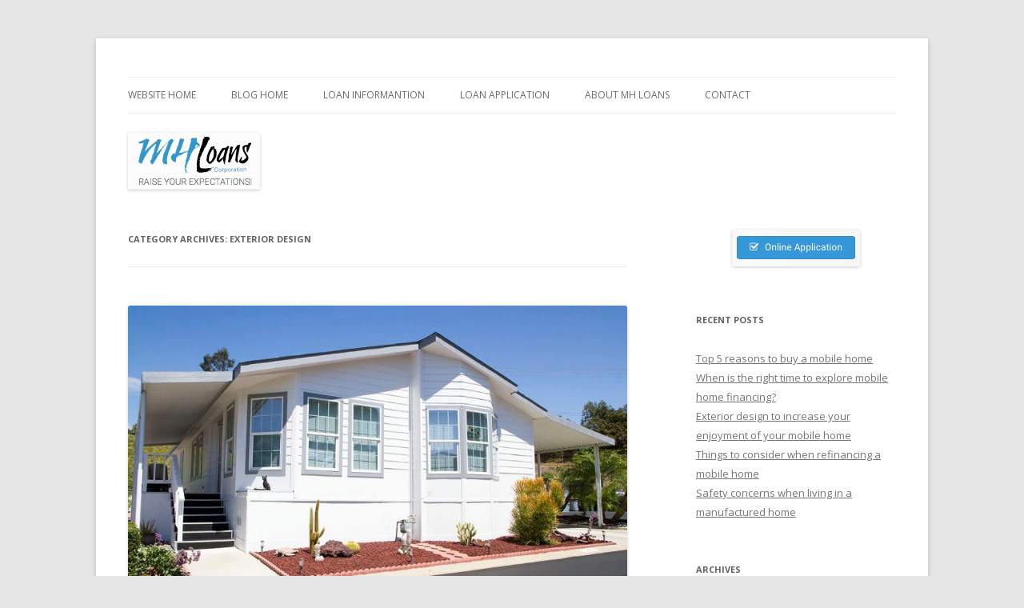

--- FILE ---
content_type: text/html; charset=UTF-8
request_url: https://www.mhloans.com/blog/category/exterior-design/
body_size: 10910
content:
<!DOCTYPE html>
<!--[if IE 7]>
<html class="ie ie7" dir="ltr" lang="en-US"
	prefix="og: https://ogp.me/ns#" >
<![endif]-->
<!--[if IE 8]>
<html class="ie ie8" dir="ltr" lang="en-US"
	prefix="og: https://ogp.me/ns#" >
<![endif]-->
<!--[if !(IE 7) & !(IE 8)]><!-->
<html dir="ltr" lang="en-US"
	prefix="og: https://ogp.me/ns#" >
<!--<![endif]-->
<head>
<meta charset="UTF-8" />
<meta name="viewport" content="width=device-width" />

<link rel="profile" href="https://gmpg.org/xfn/11" />
<link rel="pingback" href="https://www.mhloans.com/blog/xmlrpc.php">
<!--[if lt IE 9]>
<script src="https://www.mhloans.com/blog/wp-content/themes/twentytwelve/js/html5.js?ver=3.7.0" type="text/javascript"></script>
<![endif]-->

		<!-- All in One SEO 4.2.4 - aioseo.com -->
		<title>Exterior Design | MH Loans</title>
		<meta name="robots" content="noindex, max-snippet:-1, max-image-preview:large, max-video-preview:-1" />
		<link rel="canonical" href="https://www.mhloans.com/blog/category/exterior-design/" />
		<meta name="generator" content="All in One SEO (AIOSEO) 4.2.4 " />
		<script type="application/ld+json" class="aioseo-schema">
			{"@context":"https:\/\/schema.org","@graph":[{"@type":"WebSite","@id":"https:\/\/www.mhloans.com\/blog\/#website","url":"https:\/\/www.mhloans.com\/blog\/","name":"MH Loans","description":"Mobile Home Financing","inLanguage":"en-US","publisher":{"@id":"https:\/\/www.mhloans.com\/blog\/#organization"}},{"@type":"Organization","@id":"https:\/\/www.mhloans.com\/blog\/#organization","name":"MH Loans","url":"https:\/\/www.mhloans.com\/blog\/"},{"@type":"BreadcrumbList","@id":"https:\/\/www.mhloans.com\/blog\/category\/exterior-design\/#breadcrumblist","itemListElement":[{"@type":"ListItem","@id":"https:\/\/www.mhloans.com\/blog\/#listItem","position":1,"item":{"@type":"WebPage","@id":"https:\/\/www.mhloans.com\/blog\/","name":"Home","description":"Mobile Home Financing","url":"https:\/\/www.mhloans.com\/blog\/"},"nextItem":"https:\/\/www.mhloans.com\/blog\/category\/exterior-design\/#listItem"},{"@type":"ListItem","@id":"https:\/\/www.mhloans.com\/blog\/category\/exterior-design\/#listItem","position":2,"item":{"@type":"WebPage","@id":"https:\/\/www.mhloans.com\/blog\/category\/exterior-design\/","name":"Exterior Design","url":"https:\/\/www.mhloans.com\/blog\/category\/exterior-design\/"},"previousItem":"https:\/\/www.mhloans.com\/blog\/#listItem"}]},{"@type":"CollectionPage","@id":"https:\/\/www.mhloans.com\/blog\/category\/exterior-design\/#collectionpage","url":"https:\/\/www.mhloans.com\/blog\/category\/exterior-design\/","name":"Exterior Design | MH Loans","inLanguage":"en-US","isPartOf":{"@id":"https:\/\/www.mhloans.com\/blog\/#website"},"breadcrumb":{"@id":"https:\/\/www.mhloans.com\/blog\/category\/exterior-design\/#breadcrumblist"}}]}
		</script>
		<!-- All in One SEO -->

<link rel='dns-prefetch' href='//static.addtoany.com' />
<link rel='dns-prefetch' href='//platform-api.sharethis.com' />
<link rel='dns-prefetch' href='//fonts.googleapis.com' />
<link rel='dns-prefetch' href='//s.w.org' />
<link href='https://fonts.gstatic.com' crossorigin rel='preconnect' />
<link rel="alternate" type="application/rss+xml" title="MH Loans &raquo; Feed" href="https://www.mhloans.com/blog/feed/" />
<link rel="alternate" type="application/rss+xml" title="MH Loans &raquo; Comments Feed" href="https://www.mhloans.com/blog/comments/feed/" />
<link rel="alternate" type="application/rss+xml" title="MH Loans &raquo; Exterior Design Category Feed" href="https://www.mhloans.com/blog/category/exterior-design/feed/" />
		<!-- This site uses the Google Analytics by MonsterInsights plugin v8.10.0 - Using Analytics tracking - https://www.monsterinsights.com/ -->
							<script
				src="//www.googletagmanager.com/gtag/js?id=UA-283869-1"  data-cfasync="false" data-wpfc-render="false" type="text/javascript" async></script>
			<script data-cfasync="false" data-wpfc-render="false" type="text/javascript">
				var mi_version = '8.10.0';
				var mi_track_user = true;
				var mi_no_track_reason = '';
				
								var disableStrs = [
															'ga-disable-UA-283869-1',
									];

				/* Function to detect opted out users */
				function __gtagTrackerIsOptedOut() {
					for (var index = 0; index < disableStrs.length; index++) {
						if (document.cookie.indexOf(disableStrs[index] + '=true') > -1) {
							return true;
						}
					}

					return false;
				}

				/* Disable tracking if the opt-out cookie exists. */
				if (__gtagTrackerIsOptedOut()) {
					for (var index = 0; index < disableStrs.length; index++) {
						window[disableStrs[index]] = true;
					}
				}

				/* Opt-out function */
				function __gtagTrackerOptout() {
					for (var index = 0; index < disableStrs.length; index++) {
						document.cookie = disableStrs[index] + '=true; expires=Thu, 31 Dec 2099 23:59:59 UTC; path=/';
						window[disableStrs[index]] = true;
					}
				}

				if ('undefined' === typeof gaOptout) {
					function gaOptout() {
						__gtagTrackerOptout();
					}
				}
								window.dataLayer = window.dataLayer || [];

				window.MonsterInsightsDualTracker = {
					helpers: {},
					trackers: {},
				};
				if (mi_track_user) {
					function __gtagDataLayer() {
						dataLayer.push(arguments);
					}

					function __gtagTracker(type, name, parameters) {
						if (!parameters) {
							parameters = {};
						}

						if (parameters.send_to) {
							__gtagDataLayer.apply(null, arguments);
							return;
						}

						if (type === 'event') {
							
														parameters.send_to = monsterinsights_frontend.ua;
							__gtagDataLayer(type, name, parameters);
													} else {
							__gtagDataLayer.apply(null, arguments);
						}
					}

					__gtagTracker('js', new Date());
					__gtagTracker('set', {
						'developer_id.dZGIzZG': true,
											});
															__gtagTracker('config', 'UA-283869-1', {"forceSSL":"true"} );
										window.gtag = __gtagTracker;										(function () {
						/* https://developers.google.com/analytics/devguides/collection/analyticsjs/ */
						/* ga and __gaTracker compatibility shim. */
						var noopfn = function () {
							return null;
						};
						var newtracker = function () {
							return new Tracker();
						};
						var Tracker = function () {
							return null;
						};
						var p = Tracker.prototype;
						p.get = noopfn;
						p.set = noopfn;
						p.send = function () {
							var args = Array.prototype.slice.call(arguments);
							args.unshift('send');
							__gaTracker.apply(null, args);
						};
						var __gaTracker = function () {
							var len = arguments.length;
							if (len === 0) {
								return;
							}
							var f = arguments[len - 1];
							if (typeof f !== 'object' || f === null || typeof f.hitCallback !== 'function') {
								if ('send' === arguments[0]) {
									var hitConverted, hitObject = false, action;
									if ('event' === arguments[1]) {
										if ('undefined' !== typeof arguments[3]) {
											hitObject = {
												'eventAction': arguments[3],
												'eventCategory': arguments[2],
												'eventLabel': arguments[4],
												'value': arguments[5] ? arguments[5] : 1,
											}
										}
									}
									if ('pageview' === arguments[1]) {
										if ('undefined' !== typeof arguments[2]) {
											hitObject = {
												'eventAction': 'page_view',
												'page_path': arguments[2],
											}
										}
									}
									if (typeof arguments[2] === 'object') {
										hitObject = arguments[2];
									}
									if (typeof arguments[5] === 'object') {
										Object.assign(hitObject, arguments[5]);
									}
									if ('undefined' !== typeof arguments[1].hitType) {
										hitObject = arguments[1];
										if ('pageview' === hitObject.hitType) {
											hitObject.eventAction = 'page_view';
										}
									}
									if (hitObject) {
										action = 'timing' === arguments[1].hitType ? 'timing_complete' : hitObject.eventAction;
										hitConverted = mapArgs(hitObject);
										__gtagTracker('event', action, hitConverted);
									}
								}
								return;
							}

							function mapArgs(args) {
								var arg, hit = {};
								var gaMap = {
									'eventCategory': 'event_category',
									'eventAction': 'event_action',
									'eventLabel': 'event_label',
									'eventValue': 'event_value',
									'nonInteraction': 'non_interaction',
									'timingCategory': 'event_category',
									'timingVar': 'name',
									'timingValue': 'value',
									'timingLabel': 'event_label',
									'page': 'page_path',
									'location': 'page_location',
									'title': 'page_title',
								};
								for (arg in args) {
																		if (!(!args.hasOwnProperty(arg) || !gaMap.hasOwnProperty(arg))) {
										hit[gaMap[arg]] = args[arg];
									} else {
										hit[arg] = args[arg];
									}
								}
								return hit;
							}

							try {
								f.hitCallback();
							} catch (ex) {
							}
						};
						__gaTracker.create = newtracker;
						__gaTracker.getByName = newtracker;
						__gaTracker.getAll = function () {
							return [];
						};
						__gaTracker.remove = noopfn;
						__gaTracker.loaded = true;
						window['__gaTracker'] = __gaTracker;
					})();
									} else {
										console.log("");
					(function () {
						function __gtagTracker() {
							return null;
						}

						window['__gtagTracker'] = __gtagTracker;
						window['gtag'] = __gtagTracker;
					})();
									}
			</script>
				<!-- / Google Analytics by MonsterInsights -->
		<script type="text/javascript">
window._wpemojiSettings = {"baseUrl":"https:\/\/s.w.org\/images\/core\/emoji\/14.0.0\/72x72\/","ext":".png","svgUrl":"https:\/\/s.w.org\/images\/core\/emoji\/14.0.0\/svg\/","svgExt":".svg","source":{"concatemoji":"https:\/\/www.mhloans.com\/blog\/wp-includes\/js\/wp-emoji-release.min.js?ver=c92e3e57dc7b78737e7963f7524f685f"}};
/*! This file is auto-generated */
!function(e,a,t){var n,r,o,i=a.createElement("canvas"),p=i.getContext&&i.getContext("2d");function s(e,t){var a=String.fromCharCode,e=(p.clearRect(0,0,i.width,i.height),p.fillText(a.apply(this,e),0,0),i.toDataURL());return p.clearRect(0,0,i.width,i.height),p.fillText(a.apply(this,t),0,0),e===i.toDataURL()}function c(e){var t=a.createElement("script");t.src=e,t.defer=t.type="text/javascript",a.getElementsByTagName("head")[0].appendChild(t)}for(o=Array("flag","emoji"),t.supports={everything:!0,everythingExceptFlag:!0},r=0;r<o.length;r++)t.supports[o[r]]=function(e){if(!p||!p.fillText)return!1;switch(p.textBaseline="top",p.font="600 32px Arial",e){case"flag":return s([127987,65039,8205,9895,65039],[127987,65039,8203,9895,65039])?!1:!s([55356,56826,55356,56819],[55356,56826,8203,55356,56819])&&!s([55356,57332,56128,56423,56128,56418,56128,56421,56128,56430,56128,56423,56128,56447],[55356,57332,8203,56128,56423,8203,56128,56418,8203,56128,56421,8203,56128,56430,8203,56128,56423,8203,56128,56447]);case"emoji":return!s([129777,127995,8205,129778,127999],[129777,127995,8203,129778,127999])}return!1}(o[r]),t.supports.everything=t.supports.everything&&t.supports[o[r]],"flag"!==o[r]&&(t.supports.everythingExceptFlag=t.supports.everythingExceptFlag&&t.supports[o[r]]);t.supports.everythingExceptFlag=t.supports.everythingExceptFlag&&!t.supports.flag,t.DOMReady=!1,t.readyCallback=function(){t.DOMReady=!0},t.supports.everything||(n=function(){t.readyCallback()},a.addEventListener?(a.addEventListener("DOMContentLoaded",n,!1),e.addEventListener("load",n,!1)):(e.attachEvent("onload",n),a.attachEvent("onreadystatechange",function(){"complete"===a.readyState&&t.readyCallback()})),(e=t.source||{}).concatemoji?c(e.concatemoji):e.wpemoji&&e.twemoji&&(c(e.twemoji),c(e.wpemoji)))}(window,document,window._wpemojiSettings);
</script>
<style type="text/css">
img.wp-smiley,
img.emoji {
	display: inline !important;
	border: none !important;
	box-shadow: none !important;
	height: 1em !important;
	width: 1em !important;
	margin: 0 0.07em !important;
	vertical-align: -0.1em !important;
	background: none !important;
	padding: 0 !important;
}
</style>
	<link rel='stylesheet' id='wp-block-library-css'  href='https://www.mhloans.com/blog/wp-includes/css/dist/block-library/style.min.css?ver=c92e3e57dc7b78737e7963f7524f685f' type='text/css' media='all' />
<style id='wp-block-library-theme-inline-css' type='text/css'>
.wp-block-audio figcaption{color:#555;font-size:13px;text-align:center}.is-dark-theme .wp-block-audio figcaption{color:hsla(0,0%,100%,.65)}.wp-block-code{border:1px solid #ccc;border-radius:4px;font-family:Menlo,Consolas,monaco,monospace;padding:.8em 1em}.wp-block-embed figcaption{color:#555;font-size:13px;text-align:center}.is-dark-theme .wp-block-embed figcaption{color:hsla(0,0%,100%,.65)}.blocks-gallery-caption{color:#555;font-size:13px;text-align:center}.is-dark-theme .blocks-gallery-caption{color:hsla(0,0%,100%,.65)}.wp-block-image figcaption{color:#555;font-size:13px;text-align:center}.is-dark-theme .wp-block-image figcaption{color:hsla(0,0%,100%,.65)}.wp-block-pullquote{border-top:4px solid;border-bottom:4px solid;margin-bottom:1.75em;color:currentColor}.wp-block-pullquote__citation,.wp-block-pullquote cite,.wp-block-pullquote footer{color:currentColor;text-transform:uppercase;font-size:.8125em;font-style:normal}.wp-block-quote{border-left:.25em solid;margin:0 0 1.75em;padding-left:1em}.wp-block-quote cite,.wp-block-quote footer{color:currentColor;font-size:.8125em;position:relative;font-style:normal}.wp-block-quote.has-text-align-right{border-left:none;border-right:.25em solid;padding-left:0;padding-right:1em}.wp-block-quote.has-text-align-center{border:none;padding-left:0}.wp-block-quote.is-large,.wp-block-quote.is-style-large,.wp-block-quote.is-style-plain{border:none}.wp-block-search .wp-block-search__label{font-weight:700}:where(.wp-block-group.has-background){padding:1.25em 2.375em}.wp-block-separator.has-css-opacity{opacity:.4}.wp-block-separator{border:none;border-bottom:2px solid;margin-left:auto;margin-right:auto}.wp-block-separator.has-alpha-channel-opacity{opacity:1}.wp-block-separator:not(.is-style-wide):not(.is-style-dots){width:100px}.wp-block-separator.has-background:not(.is-style-dots){border-bottom:none;height:1px}.wp-block-separator.has-background:not(.is-style-wide):not(.is-style-dots){height:2px}.wp-block-table thead{border-bottom:3px solid}.wp-block-table tfoot{border-top:3px solid}.wp-block-table td,.wp-block-table th{padding:.5em;border:1px solid;word-break:normal}.wp-block-table figcaption{color:#555;font-size:13px;text-align:center}.is-dark-theme .wp-block-table figcaption{color:hsla(0,0%,100%,.65)}.wp-block-video figcaption{color:#555;font-size:13px;text-align:center}.is-dark-theme .wp-block-video figcaption{color:hsla(0,0%,100%,.65)}.wp-block-template-part.has-background{padding:1.25em 2.375em;margin-top:0;margin-bottom:0}
</style>
<style id='global-styles-inline-css' type='text/css'>
body{--wp--preset--color--black: #000000;--wp--preset--color--cyan-bluish-gray: #abb8c3;--wp--preset--color--white: #fff;--wp--preset--color--pale-pink: #f78da7;--wp--preset--color--vivid-red: #cf2e2e;--wp--preset--color--luminous-vivid-orange: #ff6900;--wp--preset--color--luminous-vivid-amber: #fcb900;--wp--preset--color--light-green-cyan: #7bdcb5;--wp--preset--color--vivid-green-cyan: #00d084;--wp--preset--color--pale-cyan-blue: #8ed1fc;--wp--preset--color--vivid-cyan-blue: #0693e3;--wp--preset--color--vivid-purple: #9b51e0;--wp--preset--color--blue: #21759b;--wp--preset--color--dark-gray: #444;--wp--preset--color--medium-gray: #9f9f9f;--wp--preset--color--light-gray: #e6e6e6;--wp--preset--gradient--vivid-cyan-blue-to-vivid-purple: linear-gradient(135deg,rgba(6,147,227,1) 0%,rgb(155,81,224) 100%);--wp--preset--gradient--light-green-cyan-to-vivid-green-cyan: linear-gradient(135deg,rgb(122,220,180) 0%,rgb(0,208,130) 100%);--wp--preset--gradient--luminous-vivid-amber-to-luminous-vivid-orange: linear-gradient(135deg,rgba(252,185,0,1) 0%,rgba(255,105,0,1) 100%);--wp--preset--gradient--luminous-vivid-orange-to-vivid-red: linear-gradient(135deg,rgba(255,105,0,1) 0%,rgb(207,46,46) 100%);--wp--preset--gradient--very-light-gray-to-cyan-bluish-gray: linear-gradient(135deg,rgb(238,238,238) 0%,rgb(169,184,195) 100%);--wp--preset--gradient--cool-to-warm-spectrum: linear-gradient(135deg,rgb(74,234,220) 0%,rgb(151,120,209) 20%,rgb(207,42,186) 40%,rgb(238,44,130) 60%,rgb(251,105,98) 80%,rgb(254,248,76) 100%);--wp--preset--gradient--blush-light-purple: linear-gradient(135deg,rgb(255,206,236) 0%,rgb(152,150,240) 100%);--wp--preset--gradient--blush-bordeaux: linear-gradient(135deg,rgb(254,205,165) 0%,rgb(254,45,45) 50%,rgb(107,0,62) 100%);--wp--preset--gradient--luminous-dusk: linear-gradient(135deg,rgb(255,203,112) 0%,rgb(199,81,192) 50%,rgb(65,88,208) 100%);--wp--preset--gradient--pale-ocean: linear-gradient(135deg,rgb(255,245,203) 0%,rgb(182,227,212) 50%,rgb(51,167,181) 100%);--wp--preset--gradient--electric-grass: linear-gradient(135deg,rgb(202,248,128) 0%,rgb(113,206,126) 100%);--wp--preset--gradient--midnight: linear-gradient(135deg,rgb(2,3,129) 0%,rgb(40,116,252) 100%);--wp--preset--duotone--dark-grayscale: url('#wp-duotone-dark-grayscale');--wp--preset--duotone--grayscale: url('#wp-duotone-grayscale');--wp--preset--duotone--purple-yellow: url('#wp-duotone-purple-yellow');--wp--preset--duotone--blue-red: url('#wp-duotone-blue-red');--wp--preset--duotone--midnight: url('#wp-duotone-midnight');--wp--preset--duotone--magenta-yellow: url('#wp-duotone-magenta-yellow');--wp--preset--duotone--purple-green: url('#wp-duotone-purple-green');--wp--preset--duotone--blue-orange: url('#wp-duotone-blue-orange');--wp--preset--font-size--small: 13px;--wp--preset--font-size--medium: 20px;--wp--preset--font-size--large: 36px;--wp--preset--font-size--x-large: 42px;}.has-black-color{color: var(--wp--preset--color--black) !important;}.has-cyan-bluish-gray-color{color: var(--wp--preset--color--cyan-bluish-gray) !important;}.has-white-color{color: var(--wp--preset--color--white) !important;}.has-pale-pink-color{color: var(--wp--preset--color--pale-pink) !important;}.has-vivid-red-color{color: var(--wp--preset--color--vivid-red) !important;}.has-luminous-vivid-orange-color{color: var(--wp--preset--color--luminous-vivid-orange) !important;}.has-luminous-vivid-amber-color{color: var(--wp--preset--color--luminous-vivid-amber) !important;}.has-light-green-cyan-color{color: var(--wp--preset--color--light-green-cyan) !important;}.has-vivid-green-cyan-color{color: var(--wp--preset--color--vivid-green-cyan) !important;}.has-pale-cyan-blue-color{color: var(--wp--preset--color--pale-cyan-blue) !important;}.has-vivid-cyan-blue-color{color: var(--wp--preset--color--vivid-cyan-blue) !important;}.has-vivid-purple-color{color: var(--wp--preset--color--vivid-purple) !important;}.has-black-background-color{background-color: var(--wp--preset--color--black) !important;}.has-cyan-bluish-gray-background-color{background-color: var(--wp--preset--color--cyan-bluish-gray) !important;}.has-white-background-color{background-color: var(--wp--preset--color--white) !important;}.has-pale-pink-background-color{background-color: var(--wp--preset--color--pale-pink) !important;}.has-vivid-red-background-color{background-color: var(--wp--preset--color--vivid-red) !important;}.has-luminous-vivid-orange-background-color{background-color: var(--wp--preset--color--luminous-vivid-orange) !important;}.has-luminous-vivid-amber-background-color{background-color: var(--wp--preset--color--luminous-vivid-amber) !important;}.has-light-green-cyan-background-color{background-color: var(--wp--preset--color--light-green-cyan) !important;}.has-vivid-green-cyan-background-color{background-color: var(--wp--preset--color--vivid-green-cyan) !important;}.has-pale-cyan-blue-background-color{background-color: var(--wp--preset--color--pale-cyan-blue) !important;}.has-vivid-cyan-blue-background-color{background-color: var(--wp--preset--color--vivid-cyan-blue) !important;}.has-vivid-purple-background-color{background-color: var(--wp--preset--color--vivid-purple) !important;}.has-black-border-color{border-color: var(--wp--preset--color--black) !important;}.has-cyan-bluish-gray-border-color{border-color: var(--wp--preset--color--cyan-bluish-gray) !important;}.has-white-border-color{border-color: var(--wp--preset--color--white) !important;}.has-pale-pink-border-color{border-color: var(--wp--preset--color--pale-pink) !important;}.has-vivid-red-border-color{border-color: var(--wp--preset--color--vivid-red) !important;}.has-luminous-vivid-orange-border-color{border-color: var(--wp--preset--color--luminous-vivid-orange) !important;}.has-luminous-vivid-amber-border-color{border-color: var(--wp--preset--color--luminous-vivid-amber) !important;}.has-light-green-cyan-border-color{border-color: var(--wp--preset--color--light-green-cyan) !important;}.has-vivid-green-cyan-border-color{border-color: var(--wp--preset--color--vivid-green-cyan) !important;}.has-pale-cyan-blue-border-color{border-color: var(--wp--preset--color--pale-cyan-blue) !important;}.has-vivid-cyan-blue-border-color{border-color: var(--wp--preset--color--vivid-cyan-blue) !important;}.has-vivid-purple-border-color{border-color: var(--wp--preset--color--vivid-purple) !important;}.has-vivid-cyan-blue-to-vivid-purple-gradient-background{background: var(--wp--preset--gradient--vivid-cyan-blue-to-vivid-purple) !important;}.has-light-green-cyan-to-vivid-green-cyan-gradient-background{background: var(--wp--preset--gradient--light-green-cyan-to-vivid-green-cyan) !important;}.has-luminous-vivid-amber-to-luminous-vivid-orange-gradient-background{background: var(--wp--preset--gradient--luminous-vivid-amber-to-luminous-vivid-orange) !important;}.has-luminous-vivid-orange-to-vivid-red-gradient-background{background: var(--wp--preset--gradient--luminous-vivid-orange-to-vivid-red) !important;}.has-very-light-gray-to-cyan-bluish-gray-gradient-background{background: var(--wp--preset--gradient--very-light-gray-to-cyan-bluish-gray) !important;}.has-cool-to-warm-spectrum-gradient-background{background: var(--wp--preset--gradient--cool-to-warm-spectrum) !important;}.has-blush-light-purple-gradient-background{background: var(--wp--preset--gradient--blush-light-purple) !important;}.has-blush-bordeaux-gradient-background{background: var(--wp--preset--gradient--blush-bordeaux) !important;}.has-luminous-dusk-gradient-background{background: var(--wp--preset--gradient--luminous-dusk) !important;}.has-pale-ocean-gradient-background{background: var(--wp--preset--gradient--pale-ocean) !important;}.has-electric-grass-gradient-background{background: var(--wp--preset--gradient--electric-grass) !important;}.has-midnight-gradient-background{background: var(--wp--preset--gradient--midnight) !important;}.has-small-font-size{font-size: var(--wp--preset--font-size--small) !important;}.has-medium-font-size{font-size: var(--wp--preset--font-size--medium) !important;}.has-large-font-size{font-size: var(--wp--preset--font-size--large) !important;}.has-x-large-font-size{font-size: var(--wp--preset--font-size--x-large) !important;}
</style>
<link rel='stylesheet' id='twentytwelve-fonts-css'  href='https://fonts.googleapis.com/css?family=Open+Sans%3A400italic%2C700italic%2C400%2C700&#038;subset=latin%2Clatin-ext&#038;display=fallback' type='text/css' media='all' />
<link rel='stylesheet' id='twentytwelve-style-css'  href='https://www.mhloans.com/blog/wp-content/themes/twentytwelve/style.css?ver=20190507' type='text/css' media='all' />
<link rel='stylesheet' id='twentytwelve-block-style-css'  href='https://www.mhloans.com/blog/wp-content/themes/twentytwelve/css/blocks.css?ver=20190406' type='text/css' media='all' />
<!--[if lt IE 9]>
<link rel='stylesheet' id='twentytwelve-ie-css'  href='https://www.mhloans.com/blog/wp-content/themes/twentytwelve/css/ie.css?ver=20150214' type='text/css' media='all' />
<![endif]-->
<link rel='stylesheet' id='ch-ch-pop-up_template_defaults-css'  href='https://www.mhloans.com/blog/wp-content/plugins/pop-up/public/templates/css/defaults.css?ver=2.1.4' type='text/css' media='all' />
<link rel='stylesheet' id='ch-ch-pop-up_template_fonts-css'  href='https://www.mhloans.com/blog/wp-content/plugins/pop-up/public/templates/css/fonts.css?ver=2.1.4' type='text/css' media='all' />
<link rel='stylesheet' id='ch-ch-pop-up_style_aqua-5-css'  href='https://www.mhloans.com/blog/wp-content/plugins/pop-up/public/templates/m-5/aqua-5/css/style.css?ver=2.1.4' type='text/css' media='all' />
<link rel='stylesheet' id='addtoany-css'  href='https://www.mhloans.com/blog/wp-content/plugins/add-to-any/addtoany.min.css?ver=1.16' type='text/css' media='all' />
<script type='text/javascript' src='https://www.mhloans.com/blog/wp-content/plugins/google-analytics-for-wordpress/assets/js/frontend-gtag.min.js?ver=8.10.0' id='monsterinsights-frontend-script-js'></script>
<script data-cfasync="false" data-wpfc-render="false" type="text/javascript" id='monsterinsights-frontend-script-js-extra'>/* <![CDATA[ */
var monsterinsights_frontend = {"js_events_tracking":"true","download_extensions":"doc,pdf,ppt,zip,xls,docx,pptx,xlsx","inbound_paths":"[]","home_url":"https:\/\/www.mhloans.com\/blog","hash_tracking":"false","ua":"UA-283869-1","v4_id":""};/* ]]> */
</script>
<script type='text/javascript' id='addtoany-core-js-before'>
window.a2a_config=window.a2a_config||{};a2a_config.callbacks=[];a2a_config.overlays=[];a2a_config.templates={};
</script>
<script type='text/javascript' async src='https://static.addtoany.com/menu/page.js' id='addtoany-core-js'></script>
<script type='text/javascript' src='https://www.mhloans.com/blog/wp-includes/js/jquery/jquery.min.js?ver=3.6.0' id='jquery-core-js'></script>
<script type='text/javascript' src='https://www.mhloans.com/blog/wp-includes/js/jquery/jquery-migrate.min.js?ver=3.3.2' id='jquery-migrate-js'></script>
<script type='text/javascript' async src='https://www.mhloans.com/blog/wp-content/plugins/add-to-any/addtoany.min.js?ver=1.1' id='addtoany-jquery-js'></script>
<script type='text/javascript' src='//platform-api.sharethis.com/js/sharethis.js#product=ga&#038;property=5f321adf51afab001272c1a5' id='googleanalytics-platform-sharethis-js'></script>
<script type='text/javascript' src='https://www.mhloans.com/blog/wp-content/plugins/pop-up/public/assets/js/jquery-cookie/jquery.cookie.js?ver=c92e3e57dc7b78737e7963f7524f685f' id='ch-ch-pop-upjquery-cookie-js'></script>
<script type='text/javascript' id='ch-ch-pop-uppublic-script-js-extra'>
/* <![CDATA[ */
var chch_pu_ajax_object = {"ajaxUrl":"https:\/\/www.mhloans.com\/blog\/wp-admin\/admin-ajax.php","chch_pop_up_url":"https:\/\/www.mhloans.com\/blog\/wp-content\/plugins\/pop-up\/"};
/* ]]> */
</script>
<script type='text/javascript' src='https://www.mhloans.com/blog/wp-content/plugins/pop-up/public/assets/js/public.js?ver=c92e3e57dc7b78737e7963f7524f685f' id='ch-ch-pop-uppublic-script-js'></script>
<link rel="https://api.w.org/" href="https://www.mhloans.com/blog/wp-json/" /><link rel="alternate" type="application/json" href="https://www.mhloans.com/blog/wp-json/wp/v2/categories/13" /><link rel="EditURI" type="application/rsd+xml" title="RSD" href="https://www.mhloans.com/blog/xmlrpc.php?rsd" />
<link rel="wlwmanifest" type="application/wlwmanifest+xml" href="https://www.mhloans.com/blog/wp-includes/wlwmanifest.xml" /> 

<link href='//fonts.googleapis.com/css?family=Playfair+Display:400,700,900|Lora:400,700|Open+Sans:400,300,700|Oswald:700,300|Roboto:400,700,300|Signika:400,700,300' rel='stylesheet' type='text/css'>	<style type="text/css" id="twentytwelve-header-css">
		.site-title,
	.site-description {
		position: absolute;
		clip: rect(1px 1px 1px 1px); /* IE7 */
		clip: rect(1px, 1px, 1px, 1px);
	}
			</style>
	<link rel="icon" href="https://www.mhloans.com/blog/wp-content/uploads/2016/09/cropped-mhloanlogo-32x32.png" sizes="32x32" />
<link rel="icon" href="https://www.mhloans.com/blog/wp-content/uploads/2016/09/cropped-mhloanlogo-192x192.png" sizes="192x192" />
<link rel="apple-touch-icon" href="https://www.mhloans.com/blog/wp-content/uploads/2016/09/cropped-mhloanlogo-180x180.png" />
<meta name="msapplication-TileImage" content="https://www.mhloans.com/blog/wp-content/uploads/2016/09/cropped-mhloanlogo-270x270.png" />
</head>

<body class="archive category category-exterior-design category-13 wp-embed-responsive custom-font-enabled single-author">
<svg xmlns="http://www.w3.org/2000/svg" viewBox="0 0 0 0" width="0" height="0" focusable="false" role="none" style="visibility: hidden; position: absolute; left: -9999px; overflow: hidden;" ><defs><filter id="wp-duotone-dark-grayscale"><feColorMatrix color-interpolation-filters="sRGB" type="matrix" values=" .299 .587 .114 0 0 .299 .587 .114 0 0 .299 .587 .114 0 0 .299 .587 .114 0 0 " /><feComponentTransfer color-interpolation-filters="sRGB" ><feFuncR type="table" tableValues="0 0.49803921568627" /><feFuncG type="table" tableValues="0 0.49803921568627" /><feFuncB type="table" tableValues="0 0.49803921568627" /><feFuncA type="table" tableValues="1 1" /></feComponentTransfer><feComposite in2="SourceGraphic" operator="in" /></filter></defs></svg><svg xmlns="http://www.w3.org/2000/svg" viewBox="0 0 0 0" width="0" height="0" focusable="false" role="none" style="visibility: hidden; position: absolute; left: -9999px; overflow: hidden;" ><defs><filter id="wp-duotone-grayscale"><feColorMatrix color-interpolation-filters="sRGB" type="matrix" values=" .299 .587 .114 0 0 .299 .587 .114 0 0 .299 .587 .114 0 0 .299 .587 .114 0 0 " /><feComponentTransfer color-interpolation-filters="sRGB" ><feFuncR type="table" tableValues="0 1" /><feFuncG type="table" tableValues="0 1" /><feFuncB type="table" tableValues="0 1" /><feFuncA type="table" tableValues="1 1" /></feComponentTransfer><feComposite in2="SourceGraphic" operator="in" /></filter></defs></svg><svg xmlns="http://www.w3.org/2000/svg" viewBox="0 0 0 0" width="0" height="0" focusable="false" role="none" style="visibility: hidden; position: absolute; left: -9999px; overflow: hidden;" ><defs><filter id="wp-duotone-purple-yellow"><feColorMatrix color-interpolation-filters="sRGB" type="matrix" values=" .299 .587 .114 0 0 .299 .587 .114 0 0 .299 .587 .114 0 0 .299 .587 .114 0 0 " /><feComponentTransfer color-interpolation-filters="sRGB" ><feFuncR type="table" tableValues="0.54901960784314 0.98823529411765" /><feFuncG type="table" tableValues="0 1" /><feFuncB type="table" tableValues="0.71764705882353 0.25490196078431" /><feFuncA type="table" tableValues="1 1" /></feComponentTransfer><feComposite in2="SourceGraphic" operator="in" /></filter></defs></svg><svg xmlns="http://www.w3.org/2000/svg" viewBox="0 0 0 0" width="0" height="0" focusable="false" role="none" style="visibility: hidden; position: absolute; left: -9999px; overflow: hidden;" ><defs><filter id="wp-duotone-blue-red"><feColorMatrix color-interpolation-filters="sRGB" type="matrix" values=" .299 .587 .114 0 0 .299 .587 .114 0 0 .299 .587 .114 0 0 .299 .587 .114 0 0 " /><feComponentTransfer color-interpolation-filters="sRGB" ><feFuncR type="table" tableValues="0 1" /><feFuncG type="table" tableValues="0 0.27843137254902" /><feFuncB type="table" tableValues="0.5921568627451 0.27843137254902" /><feFuncA type="table" tableValues="1 1" /></feComponentTransfer><feComposite in2="SourceGraphic" operator="in" /></filter></defs></svg><svg xmlns="http://www.w3.org/2000/svg" viewBox="0 0 0 0" width="0" height="0" focusable="false" role="none" style="visibility: hidden; position: absolute; left: -9999px; overflow: hidden;" ><defs><filter id="wp-duotone-midnight"><feColorMatrix color-interpolation-filters="sRGB" type="matrix" values=" .299 .587 .114 0 0 .299 .587 .114 0 0 .299 .587 .114 0 0 .299 .587 .114 0 0 " /><feComponentTransfer color-interpolation-filters="sRGB" ><feFuncR type="table" tableValues="0 0" /><feFuncG type="table" tableValues="0 0.64705882352941" /><feFuncB type="table" tableValues="0 1" /><feFuncA type="table" tableValues="1 1" /></feComponentTransfer><feComposite in2="SourceGraphic" operator="in" /></filter></defs></svg><svg xmlns="http://www.w3.org/2000/svg" viewBox="0 0 0 0" width="0" height="0" focusable="false" role="none" style="visibility: hidden; position: absolute; left: -9999px; overflow: hidden;" ><defs><filter id="wp-duotone-magenta-yellow"><feColorMatrix color-interpolation-filters="sRGB" type="matrix" values=" .299 .587 .114 0 0 .299 .587 .114 0 0 .299 .587 .114 0 0 .299 .587 .114 0 0 " /><feComponentTransfer color-interpolation-filters="sRGB" ><feFuncR type="table" tableValues="0.78039215686275 1" /><feFuncG type="table" tableValues="0 0.94901960784314" /><feFuncB type="table" tableValues="0.35294117647059 0.47058823529412" /><feFuncA type="table" tableValues="1 1" /></feComponentTransfer><feComposite in2="SourceGraphic" operator="in" /></filter></defs></svg><svg xmlns="http://www.w3.org/2000/svg" viewBox="0 0 0 0" width="0" height="0" focusable="false" role="none" style="visibility: hidden; position: absolute; left: -9999px; overflow: hidden;" ><defs><filter id="wp-duotone-purple-green"><feColorMatrix color-interpolation-filters="sRGB" type="matrix" values=" .299 .587 .114 0 0 .299 .587 .114 0 0 .299 .587 .114 0 0 .299 .587 .114 0 0 " /><feComponentTransfer color-interpolation-filters="sRGB" ><feFuncR type="table" tableValues="0.65098039215686 0.40392156862745" /><feFuncG type="table" tableValues="0 1" /><feFuncB type="table" tableValues="0.44705882352941 0.4" /><feFuncA type="table" tableValues="1 1" /></feComponentTransfer><feComposite in2="SourceGraphic" operator="in" /></filter></defs></svg><svg xmlns="http://www.w3.org/2000/svg" viewBox="0 0 0 0" width="0" height="0" focusable="false" role="none" style="visibility: hidden; position: absolute; left: -9999px; overflow: hidden;" ><defs><filter id="wp-duotone-blue-orange"><feColorMatrix color-interpolation-filters="sRGB" type="matrix" values=" .299 .587 .114 0 0 .299 .587 .114 0 0 .299 .587 .114 0 0 .299 .587 .114 0 0 " /><feComponentTransfer color-interpolation-filters="sRGB" ><feFuncR type="table" tableValues="0.098039215686275 1" /><feFuncG type="table" tableValues="0 0.66274509803922" /><feFuncB type="table" tableValues="0.84705882352941 0.41960784313725" /><feFuncA type="table" tableValues="1 1" /></feComponentTransfer><feComposite in2="SourceGraphic" operator="in" /></filter></defs></svg><div id="page" class="hfeed site">
	<header id="masthead" class="site-header" role="banner">
		<hgroup>
			<h1 class="site-title"><a href="https://www.mhloans.com/blog/" title="MH Loans" rel="home">MH Loans</a></h1>
			<h2 class="site-description">Mobile Home Financing</h2>
		</hgroup>

		<nav id="site-navigation" class="main-navigation" role="navigation">
			<button class="menu-toggle">Menu</button>
			<a class="assistive-text" href="#content" title="Skip to content">Skip to content</a>
			<div class="menu-menu-1-container"><ul id="menu-menu-1" class="nav-menu"><li id="menu-item-6" class="menu-item menu-item-type-custom menu-item-object-custom menu-item-6"><a href="https://www.mhloans.com">Website Home</a></li>
<li id="menu-item-87" class="menu-item menu-item-type-custom menu-item-object-custom menu-item-home menu-item-87"><a href="https://www.mhloans.com/blog">Blog Home</a></li>
<li id="menu-item-8" class="menu-item menu-item-type-custom menu-item-object-custom menu-item-has-children menu-item-8"><a href="https://www.mhloans.com/loan-information.html">Loan Informantion</a>
<ul class="sub-menu">
	<li id="menu-item-10" class="menu-item menu-item-type-custom menu-item-object-custom menu-item-10"><a href="https://www.mhloans.com/purchase-information.html">Purchase</a></li>
	<li id="menu-item-11" class="menu-item menu-item-type-custom menu-item-object-custom menu-item-11"><a href="https://www.mhloans.com/refinance-information.html">Refinance</a></li>
	<li id="menu-item-40" class="menu-item menu-item-type-custom menu-item-object-custom menu-item-40"><a href="https://www.mhloans.com/california.html">California</a></li>
	<li id="menu-item-41" class="menu-item menu-item-type-custom menu-item-object-custom menu-item-41"><a href="https://www.mhloans.com/florida.html">Florida</a></li>
	<li id="menu-item-42" class="menu-item menu-item-type-custom menu-item-object-custom menu-item-42"><a href="https://www.mhloans.com/texas.html">Texas</a></li>
</ul>
</li>
<li id="menu-item-9" class="menu-item menu-item-type-custom menu-item-object-custom menu-item-has-children menu-item-9"><a href="https://www.mhloans.com/secure/loan-application.html">Loan Application</a>
<ul class="sub-menu">
	<li id="menu-item-12" class="menu-item menu-item-type-custom menu-item-object-custom menu-item-12"><a href="https://www.mhloans.com/secure/loan-status.html">Loan Status</a></li>
</ul>
</li>
<li id="menu-item-90" class="menu-item menu-item-type-custom menu-item-object-custom menu-item-90"><a href="https://www.mhloans.com/about-us.html">About MH Loans</a></li>
<li id="menu-item-38" class="menu-item menu-item-type-custom menu-item-object-custom menu-item-38"><a href="https://www.mhloans.com/contact-us.html">Contact</a></li>
</ul></div>		</nav><!-- #site-navigation -->

				<a href="https://www.mhloans.com/blog/"><img src="https://www.mhloans.com/blog/wp-content/uploads/2016/09/cropped-mhloanlogo-1.png" class="header-image" width="165" height="71" alt="MH Loans" /></a>
			</header><!-- #masthead -->

	<div id="main" class="wrapper">

	<section id="primary" class="site-content">
		<div id="content" role="main">

					<header class="archive-header">
				<h1 class="archive-title">
				Category Archives: <span>Exterior Design</span>				</h1>

						</header><!-- .archive-header -->

			
	<article id="post-34" class="post-34 post type-post status-publish format-standard has-post-thumbnail hentry category-exterior-design tag-design tag-exterior-design">
				<header class="entry-header">
			<img width="624" height="398" src="https://www.mhloans.com/blog/wp-content/uploads/2016/09/MG_9495.jpg" class="attachment-post-thumbnail size-post-thumbnail wp-post-image" alt="" srcset="https://www.mhloans.com/blog/wp-content/uploads/2016/09/MG_9495.jpg 1152w, https://www.mhloans.com/blog/wp-content/uploads/2016/09/MG_9495-300x191.jpg 300w, https://www.mhloans.com/blog/wp-content/uploads/2016/09/MG_9495-768x490.jpg 768w, https://www.mhloans.com/blog/wp-content/uploads/2016/09/MG_9495-1024x653.jpg 1024w" sizes="(max-width: 624px) 100vw, 624px" />
						<h1 class="entry-title">
				<a href="https://www.mhloans.com/blog/exterior-design-to-increase-your-enjoyment-of-your-mobile-home/" rel="bookmark">Exterior design to increase your enjoyment of your mobile home</a>
			</h1>
								</header><!-- .entry-header -->

				<div class="entry-content">
			<p>Many use their mobile homes as a full time residence, while others are weekend warriors. Regardless of your rhythm, everyone owning a mobile home focuses on maximizing enjoyment. Sure interior design adds to the enjoyment of the space, but the exterior...  <a id='alpr' style='visibility:visible;border: none; text-decoration: none; letter-spacing: 1px;;' href='https://www.mhloans.com/blog/exterior-design-to-increase-your-enjoyment-of-your-mobile-home/'>Read More</a></p><div class="addtoany_share_save_container addtoany_content addtoany_content_bottom"><div class="a2a_kit a2a_kit_size_32 addtoany_list" data-a2a-url="https://www.mhloans.com/blog/exterior-design-to-increase-your-enjoyment-of-your-mobile-home/" data-a2a-title="Exterior design to increase your enjoyment of your mobile home"><a class="a2a_button_facebook" href="https://www.addtoany.com/add_to/facebook?linkurl=https%3A%2F%2Fwww.mhloans.com%2Fblog%2Fexterior-design-to-increase-your-enjoyment-of-your-mobile-home%2F&amp;linkname=Exterior%20design%20to%20increase%20your%20enjoyment%20of%20your%20mobile%20home" title="Facebook" rel="nofollow noopener" target="_blank"></a><a class="a2a_button_twitter" href="https://www.addtoany.com/add_to/twitter?linkurl=https%3A%2F%2Fwww.mhloans.com%2Fblog%2Fexterior-design-to-increase-your-enjoyment-of-your-mobile-home%2F&amp;linkname=Exterior%20design%20to%20increase%20your%20enjoyment%20of%20your%20mobile%20home" title="Twitter" rel="nofollow noopener" target="_blank"></a><a class="a2a_dd addtoany_share_save addtoany_share" href="https://www.addtoany.com/share"></a></div></div>					</div><!-- .entry-content -->
		
		<footer class="entry-meta">
			This entry was posted in <a href="https://www.mhloans.com/blog/category/exterior-design/" rel="category tag">Exterior Design</a> and tagged <a href="https://www.mhloans.com/blog/tag/design/" rel="tag">design</a>, <a href="https://www.mhloans.com/blog/tag/exterior-design/" rel="tag">exterior design</a> on <a href="https://www.mhloans.com/blog/exterior-design-to-increase-your-enjoyment-of-your-mobile-home/" title="9:31 am" rel="bookmark"><time class="entry-date" datetime="2016-09-05T09:31:33-07:00">September 5, 2016</time></a><span class="by-author"> by <span class="author vcard"><a class="url fn n" href="https://www.mhloans.com/blog/author/dan-mhloans/" title="View all posts by MH TEAM" rel="author">MH TEAM</a></span></span>.								</footer><!-- .entry-meta -->
	</article><!-- #post -->

		
		</div><!-- #content -->
	</section><!-- #primary -->


			<div id="secondary" class="widget-area" role="complementary">
			<aside id="text-2" class="widget widget_text">			<div class="textwidget"><center><a href="https://www.mhloans.com/secure/loan-application.html"><img src="https://www.mhloans.com/blog/wp-content/uploads/2016/11/buttonapp.png"></a></center></div>
		</aside>
		<aside id="recent-posts-2" class="widget widget_recent_entries">
		<h3 class="widget-title">Recent Posts</h3>
		<ul>
											<li>
					<a href="https://www.mhloans.com/blog/top-5-reasons-to-buy-a-mobile-home/">Top 5 reasons to buy a mobile home</a>
									</li>
											<li>
					<a href="https://www.mhloans.com/blog/when-is-the-right-time-to-explore-mobile-home-financing/">When is the right time to explore mobile home financing?</a>
									</li>
											<li>
					<a href="https://www.mhloans.com/blog/exterior-design-to-increase-your-enjoyment-of-your-mobile-home/">Exterior design to increase your enjoyment of your mobile home</a>
									</li>
											<li>
					<a href="https://www.mhloans.com/blog/things-to-consider-when-refinancing-a-mobile-home/">Things to consider when refinancing a mobile home</a>
									</li>
											<li>
					<a href="https://www.mhloans.com/blog/safety-concerns-when-living-in-a-manufactured-home/">Safety concerns when living in a manufactured home</a>
									</li>
					</ul>

		</aside><aside id="archives-2" class="widget widget_archive"><h3 class="widget-title">Archives</h3>
			<ul>
					<li><a href='https://www.mhloans.com/blog/2016/09/'>September 2016</a></li>
	<li><a href='https://www.mhloans.com/blog/2016/08/'>August 2016</a></li>
	<li><a href='https://www.mhloans.com/blog/2016/07/'>July 2016</a></li>
	<li><a href='https://www.mhloans.com/blog/2016/06/'>June 2016</a></li>
			</ul>

			</aside><aside id="categories-2" class="widget widget_categories"><h3 class="widget-title">Categories</h3>
			<ul>
					<li class="cat-item cat-item-13 current-cat"><a aria-current="page" href="https://www.mhloans.com/blog/category/exterior-design/">Exterior Design</a> (1)
</li>
	<li class="cat-item cat-item-11"><a href="https://www.mhloans.com/blog/category/interior-design/">Interior Design</a> (1)
</li>
	<li class="cat-item cat-item-7"><a href="https://www.mhloans.com/blog/category/manufactured-home-living/">Manufactured Home Living</a> (1)
</li>
	<li class="cat-item cat-item-3"><a href="https://www.mhloans.com/blog/category/mobile-home-financing/">Mobile Home Financing</a> (2)
</li>
	<li class="cat-item cat-item-5"><a href="https://www.mhloans.com/blog/category/mobile-home-living/">Mobile Home Living</a> (1)
</li>
	<li class="cat-item cat-item-6"><a href="https://www.mhloans.com/blog/category/refinancing-mobile-home/">Refinancing Mobile Home</a> (1)
</li>
	<li class="cat-item cat-item-16"><a href="https://www.mhloans.com/blog/category/safety/">Safety</a> (1)
</li>
			</ul>

			</aside>		</div><!-- #secondary -->
		</div><!-- #main .wrapper -->
	<footer id="colophon" role="contentinfo">
		<div class="site-info">
									<a href="https://wordpress.org/" class="imprint" title="Semantic Personal Publishing Platform">
				Proudly powered by WordPress			</a>
		</div><!-- .site-info -->
	</footer><!-- #colophon -->
</div><!-- #page -->

<div style="display:none;" id="modal-88" class="aqua-5"><style>#modal-88 .modal-inner{
		background-color:#fff !important;
	}
</style>

<div class="cc-pu-bg m-5 aqua-5"></div>
<article class="pop-up-cc m-5 aqua-5  chch-free-small">
	<div class="modal-inner">
		    <a class="cc-pu-close cc-puf-close" data-modalId="88" data-views-control="yes" data-expires-control="session">  <i class="fa fa-times"></i> </a> 				<div class="cc-pu-header-section">
		 <p style="text-align: center"><span style="color: #ff6600"><strong>SUBSCRIBE TO OUR NEWSLETTER TO RECEIVE UP TO DATE INFORMATION</strong></span></p>
		</div>

		<div class="cc-pu-subheader-section">
	   <h3 style="text-align: center">LATEST MOBILE HOME PURCHASE TIPS.</h3>
		</div>

		<div class="cc-pu-content-section">
			<p style="text-align: center">LEARN MORE ABOUT MOBILE FINANCING OPTIONS &amp; MOBILE HOME LIVING</p>
		</div>


    <form action="#" class="cc-pu-newsletter-form cc-puf-newsletter-form ">
<div class="cc-pu-form-group cc-pu-smart-form cc-pu-form-group__one "> 
<div class="cc-pu-form-inputs">
<div class="cc-pu-form-control__wrapper"><i class="fa fa-envelope"></i>
	<input type="text" class="cc-pu-form-control cc-puf-form-additional" placeholder="Email" name="email" data-type="email" data-req="no"><span class="cc-pu-error-message"></span>
</div></div>	<div class="cc-pu-thank-you"><p>Thank you!</p></div> 
	<div class="cc-pu-main-error"><p>You have already subscribed!</p></div> 
	<input type="hidden" name="_ajax_nonce" id="_ajax_nonce" value="903a32e23d" data-popup="88">	<button type="submit" class="cc-pu-btn" data-auto-close="yes" data-auto-close-time="2"  ><i class="fa fa-spinner fa-spin fa-2x"></i>Submit</button></div></form>		<footer class="cc-pu-privacy-info">
						<a href="http://mhloans.com/privacy-policy.html">Privacy policy</a>
						<div class="cc-pu-privacy-section">
			 	<p>We respect your privacy and we won't share your information</p>
			</div>
		</footer>
	</div>
</article>
<script type="text/javascript">jQuery(function($) {if(!Cookies.get("shown_modal_88")){ if($(window).width() > 1024){setTimeout(function(){
			 $("#modal-88").show("fast");
			 windowPos = $(window).scrollTop();
			 windowHeight = $(window).height();
			 popupHeight = $( "#modal-88 .modal-inner" ).outerHeight();
			 popupPosition = windowPos + ((windowHeight - popupHeight)/2);
			 if (popupPosition < 0) {
				popupPosition = 0;
			 }

			 $( "#modal-88 .pop-up-cc").css("top",Math.abs(popupPosition));
		}, 10000);  }}});</script></div><script type='text/javascript' src='https://www.mhloans.com/blog/wp-content/themes/twentytwelve/js/navigation.js?ver=20141205' id='twentytwelve-navigation-js'></script>
</body>
</html>
